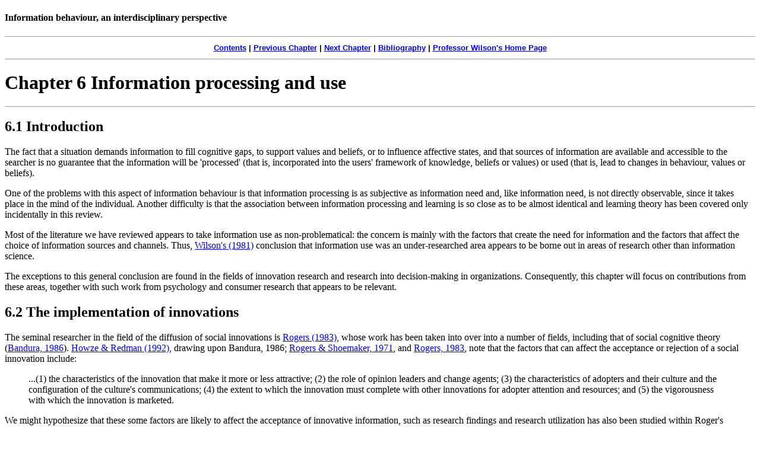

--- FILE ---
content_type: text/html
request_url: https://informationr.net/tdw/publ/infbehav/chap6.html
body_size: 7574
content:
<!doctype html public "-//W3C//DTD XHTML 1.0 Transitional//EN" 
	"http://www.w3.org/TR/xhtml1/DTD/xhtml1-transitional.dtd">
<html xmlns="http://www.w3.org/1999/xhtml">
<head>
<meta http-equiv="Content-Type" content="text/html; charset=iso-8859-1" />
<link href="http://InformationR.net/ir/IRstyle.css" rel="stylesheet" media="screen" title="serif" />
<link rel="alternate stylesheet" type="text/css" media="screen" title="sans" href="http://InformationR.net/ir/sans.css" />
<link rev="made" href="mailto:t.d.wilson@shef.ac.uk" />
<title>Information behaviour: an interdisciplinary perspective-Chapter 5</title>
<meta name="dc.title" content="Information behaviour: an interdisciplinary perspective" />
<meta name="dc.creator" content="T.D. Wilson, C. Walsh" />
<meta name="dc.subject" content="Information seeking behaviour" />
<meta name="dc.description" content="Report on a British Library R & D Department project on information behaviour" />
<meta name="dc.subject.keywords" content="information seeking behavioiur" />
<meta name="dc.subject" content="Children's Web searching skills" />
<meta name="robots" content="all" />
<meta name="dc.publisher" content="Professor T.D. Wilson" />
<meta name="dc.coverage.placename" content="global" />
<meta name="dc.type" content="text" />
<meta name="dc.identifier" scheme="URI" content="http://informationr.net/tdw/publ/infbehav/chap5.html" />
<meta name="dc.relation.IsPartOf" content="http://informationr.net/tdw/publ/infbehav/" />
<meta name="dc.format" content="text/html" />
<meta name="dc.language" content="en" />
<meta name="dc.rights" content="http://creativecommons.org/licenses/by-nd-nc/1.0/" />
<meta name="dc.date.available" content="2002-10-15" />

<style type="text/css">
<!--
.style1 {color: #FF0000}
-->
</style>
<style>
#button {
	width: 45em;
	padding: 0 0 0 0;
	font-family: Verdana, Lucida, Geneva, Helvetica, Arial, sans-serif;
	font-size: small;
	font-weight: bold;  
	background-color: #ffffff;
	color: #000000;
	display: inline;
	text-align: center;
	}
		

#button ul {
		list-style: none;
		margin: 0;
		padding: 0;
		border: none;
		display: inline;
		}
		
#button li {
		margin: 0;
		font-family: Verdana, Lucida, Geneva, Helvetica, Arial, sans-serif;
	    font-size: small;
	    font-weight: bold;  
		background-color: #fff000<!-- #2175bc; -->
		color: #000000;
		text-decoration: none;
		display: inline;
		}

#button li a:hover {
		background-color: azure;
		color: #ff0000;
		width: auto;
		}

</style>
</head>
<body  bgcolor="#ffffff">


<h4>Information behaviour, an interdisciplinary perspective</h4>
<hr size="1" style="color: maroon ;" />

<table align="center"><tr><td><div id="button">
<ul>
	<li><a href="cont.html">Contents</a> | </li>
	<li><a href="chap5.html">Previous Chapter</a> | </li>
	<li><a href="chap7.html">Next Chapter</a> | </li>
	<li><a href="bibliog1.html">Bibliography</a> | </li>
	<li><a href="../../index.html">Professor Wilson's Home Page</a></li>
</ul>
</div></td></tr></table>

<hr size="1" style="color: maroon ;" />
<h1>Chapter 6 Information processing and use</h1>
<hr size="1" style="color: maroon ;" />

<h2>6.1 Introduction</h2>

<p>
The fact that a situation demands information to fill cognitive
gaps, to support values and beliefs, or to influence affective
states, and that sources of information are available and accessible
to the searcher is no guarantee that the information will be 'processed'
(that is, incorporated into the users' framework of knowledge,
beliefs or values) or used (that is, lead to changes in behaviour,
values or beliefs).</p> 

<p>
One of the problems with this aspect of information behaviour
is that information processing is as subjective as information
need and, like information need, is not directly observable, since
it takes place in the mind of the individual. Another difficulty
is that the association between information processing and learning
is so close as to be almost identical and learning theory has
been covered only incidentally in this review.</p> 

<p>
Most of the literature we have reviewed appears to take information
use as non-problematical: the concern is mainly with the factors
that create the need for information and the factors that affect
the choice of information sources and channels. Thus, <a href="#wils81">Wilson's
(1981)</a> conclusion that information use was an under-researched
area appears to be borne out in areas of research other than information
science.</p> 

<p>
The exceptions to this general conclusion are found in the fields
of innovation research and research into decision-making in organizations.
Consequently, this chapter will focus on contributions from these
areas, together with such work from psychology and consumer research
that appears to be relevant.</p> 

<h2>6.2 The implementation of innovations</h2>

<p>
The seminal researcher in the field of the diffusion of social
innovations is <a href="#roge83">Rogers (1983)</a>, whose work has been taken into over
into a number of fields, including that of social cognitive theory
(<a href="#band86">Bandura, 1986</a>). <a href="#howz92">Howze &amp; Redman (1992)</a>, drawing upon Bandura,
1986; <a href="#roge71">Rogers &amp; Shoemaker, 1971</a>, and <a href="#roge83">Rogers, 1983</a>, note that
the factors that can affect the acceptance or rejection of a social
innovation include:</p>

<blockquote>
...(1) the characteristics of the innovation that make it more
or less attractive; (2) the role of opinion leaders and change
agents; (3) the characteristics of adopters and their culture
and the configuration of the culture's communications; (4) the
extent to which the innovation must complete with other innovations
for adopter attention and resources; and (5) the vigorousness
with which the innovation is marketed.</blockquote>

<p>
We might hypothesize that these some factors are likely to affect
the acceptance of innovative information, such as research findings
and research utilization has also been studied within Roger's
diffusion of innovation model. For example, <a href="#bart95">Barta (1995)</a> examined
the perceived barriers to research utilization by nursing educators
and related the extent of innovation to information sources. From
an information provider's point-of-view her results are interesting
in that the top three sources of information were, 1) nursing
journals, 2) nursing texts, and 3) the <i>Cumulated Index of Nursing
Literature</i>. Barta also found that,<i> 'Respondents who selected
nursing journals were more likely to have a higher mean Total
Innovation Adoption Score than those who did not...'. </i>

<p>
<a href="bibliog1.html#band86">Bandura's (1986)</a> Social Cognitive Theory, also proposes that successful
diffusion efforts have four distinct phases:</p>

<blockquote>
<ol>
<li>Selection of an optimal setting for introducing innovation.
<li>Creation of the necessary preconditions for change.
<li>Implementation of a demonstrably effective program.
<li>Dispersion of the innovation to other areas through the aid
of successful examples.
</ol></blockquote>

<p>
Given the extent to which the diffusion of innovations depends
upon the transfer of knowledge and information, these factors
suggest that knowledge and information on their own will not accomplish
the goals of a diffusion process if other factors are not present
and if the phases of a programme have not been effectively designed.
In a very real sense, therefore, the use of information is as
dependent upon the context of use as information need is dependent
upon the situation under which it arises.</p>

<h2>6.3 Presentation format</h2>

<p>
Presentation format has been extensively in consumer behaviour
as a key factor in information processing (for example, <a href="bibliog1.html#bett77">Bettman
&amp; Kakkar, 1977</a>). Some of the work is laboratory-based, involving
display boards (<a href="bibliog1.html#jaco76">Jacoby, <i>et al.,</i> 1976</a>) and eye-movement
tracking , and seemingly rather artificial for that reason, but
the results are interesting from a general perspective. Bettman
&amp; Kakkar report on two investigations and conclude that:</p>

<blockquote>
...the strategies used to acquire information are <i>strongly</i>
affected by the structure of the information presented. In effect,
consumers process information in these studies in the form it
is given. Acquisition strategies are totally adapted to the task
environment.</blockquote>

<p>
In discussion of the results the authors point to the general
principle that merely <i>presenting</i> information is not enough:
<i>'Even if information is available, if it is not easily processable
it cannot be used by consumers.' </i>That is:</p>

<blockquote>
...if certain methods of processing information are easier to
carry out or more effective for consumers than others, <i>information
must be presented in a format congruent with those methods of
processing.</i></blockquote>

<p>
These ideas are fully in accord with the ideas advanced by <a href="bibliog1.html#tuft83">Tufte
(1983</a>, <a href="bibliog1.html#tuft90">1990</a>) in his work on the visual presentation of data, and
by <a href="bibliog1.html#dolb82">Dolby &amp; Clark (1982)</a> on 'the language of data'.</p>

<h2>6.4 Information processing and learning</h2>

<p>
As noted earlier, the link between information processing and
learning is close - indeed, learning has been conceptualized as
a process of 'intuitive hypothesis testing', with individuals
adapting their beliefs in order to make sense of new information
(<a href="bibliog1.html#bowe81">Bower &amp; Hilgard, 1981</a>). </p>

<p>Three main processes in cognitive learning are suggested:</p>

<p><b>Iconic learning:</b> in which beliefs are formed through repetition
of the message. This proposition underlies much research in advertising,
the argument being that, <i>'...preference is created simply from
repeated exposure, with no associated cognitive activity'</i> (<a href="bibliog1.html#aake92">Aaker,
<i>et al.</i>, 1992</a>, citing <a href="bibliog1.html#zajo68">Zajonc, 1968</a>). Further work suggests
that, <i>'...people do process income information at a &quot;preattentive&quot;
level before they decide if it is worth paying attention to' (<a href="bibliog1.html#aake92">Aaker,
<i>et al.</i>, 1992</a>);</i></p>

<p><b>Modelling:</b> in which observation and imitation of others
provides the basis for learning. <a href="bibliog1.html#band77">Bandura (1977)</a> discusses both
<i>participant modelling</i>, where the individual is encouraged
to engage in otherwise threatening activities so that he or she
can learn to cope more effectively with fear, and <i>vicarious
experience</i> where the individual can learn the same kind of
coping strategies through the observation of others. Although
Bandura is discussing these strategies in terms of their value
in psycho-therapies, the same modes of learning by modelling are
clearly part of all cognitive learning; and</p>

<p><b>Reasoning:</b> which is generating and restructuring previously
acquired information held in memory. It is this form of learning
that we most usually associate with the acquisition of information
from formal sources, assuming that the information is processed
in such a way as to make it available for reasoning.</p>

<h2>6.5 Selectivity and information relevance</h2>

<p>A discussion of the concept of <i>selective exposure</i> was presented
earlier, in Chapter 4, where it was seen as relating to a tendency
to select those information sources and that information that
was likely to confirm prior held beliefs, attitudes and knowledge.</p>


<p>However, at the level of examining information to determine its
value, the same selective processes are likely to be in play.
This, indeed, is confirmed to a degree by <a href="bibliog1.html#yzer91">Yzerbyt &amp; Leyens
(1991)</a> who carried out experiments to test the theoretical proposition
that people would request less information when presented with
negative information on the personalities of individuals than
they would if the earlier information was positive. In other words,
more information was requested when the incoming information confirmed
initial perceptions of the person than when those perceptions
were disconfirmed.</p>

<h2>6.6 Information in decision-making</h2>

<p>
Research into the relationship between information and decision-making
is undertaken in a number of fields outside of information science,
including management, psychology, and social psychology.</p>

<p>
One school of work might be called the micro-analysis of decisions
from a psychological perspective. For example, <a href="bibliog1.html#payn88">Payne, <i>et al.</i>
(1988)</a> report on,<i> '...how closely the efficient processing patterns
for a given decision problem identified by [a] simulation correspond
to the actual processing behavior exhibited by subjects.'</i>   Clearly,
this is work undertaken in the psychological laboratory, rather
than in real working situations, even given that the second stage
of the research involved students who were given course credit
for involvement in the laboratory experiments. However, work of
this kind has revealed that information processing in decision-making
is contingent upon,<i> '...many task and context variables (<a href="bibliog1.html#payn82">Payne,
1982</a>) such as the number of alternatives.'</i></p>

<p>
The particular focus of the research by <a href="bibliog1.html#payn88">Payne, <i>et al.</i> (1988)</a>
was to determine how decision-makers varied their strategies for
making decisions according to the pressures they were under. Perhaps
not surprisingly, it was found that time pressure was a significant
variable:</p>

<p>
Under severe time pressure, people accelerated their processing,
focused on a subset of the information, <i>and</i> changed their
information processing strategies. There was more attribute-based
processing and more variance in the proportion of time spent on
various attributes as time pressure increased.</p>

<p>
It is dangerous to suggest that laboratory-based findings can
carry over to the real world of information systems design, but
these results <i>are</i> of interest, since they point to ways
in which the information provider - at least one who is in close
contact with the decision-makers - could configure the information
provided to a user so as to enable more effective decision-making
under time pressure.</p>

<p>
According to <a href="bibliog1.html#ghos86">Ghosal &amp; Kim (1986)</a>:</p>

<blockquote>
'...information that is received in the course of the decision-making
process has a far greater chance of being used than information
that is stored within the organization. Going from files to user-friendly,
on-line, relational databases has clearly eased the problem but
has not solved it. By and large, information stored in files or
computers is used mostly for packaging proposals and rarely for
learning or initiating and evaluating courses of action.'</blockquote>

<p>
The authors also point to the fact that environmental intelligence
is usually received too late to be of use in the decision-making
process, <i>'...and at too high a level in the hierarchy'</i>, since,
by the time a proposal reaches top management, so much has been
invested (in terms of psychology and power relationships) at lower
levels, that it is difficult to change without major disruption.</p>


<p>
Also of relevance to information systems design is the fact that:</p>


<blockquote>
'...there is a complex set of interactions between information
and its source that influences the way information is perceived
and acted upon by managers. The same piece of informatoin is seen
differently when it is received from a favorite and trusted subordinate
than when it is received from the manager of the intelligence
section...'</blockquote>

<p>Other researchers have also drawn attention to the essentially
<i>social</i> character of information use in decision-making.
For example, among the factors listed by <a href="bibliog1.html#orei83">O'Reilly (1983)</a> as determining
whether the information comes from a powerful or credible source;
whether the information will cause conflict in the organization;
and whether the information is supplied directly or through a
third party. <a href="bibliog1.html#kooop90">Koopman (1990)</a> notes that managers rely largely on
oral communication and that, <i>'...a manager's relationship to the
messenger largely determines the credibility of the message'.</i></p>

<p>
<a href="bibliog1.html#koop90">Koopman (1990)</a> also draws attention to the organizational culture
within which the decision-making takes place, suggesting four
models of the process: the Arena Model, which is dominated by
negotiations among parties who form coalitions, which he relates
to <a href="bibliog1.html#mint79">Mintzberg's (1979)</a> concept of the <i>professional bureaucracy</i>;
the Open-end Model, <i>'...characterised by a limited view of the
goals or or the means by which to achieve them'</i>, related to Mintzberg's
<i>adhocracy</i>; the Bureaucratic Model, in which decision-making
is<i> '...&quot;constricted&quot; by rules and regulations'</i>, a phenomenon
of Mintzberg's <i>machine bureaucracy</i>; and the Neo-rational
Model, which<i> '...is characterised by strong centralisation, combined
with low formalisation and confrontation'</i>, and which is associated
with Mintzberg's <i>simple structure</i>, or <a href="bibliog1.html#hand85">Handy's (1985)</a> <i>Zeus
or power culture</i>.</p>

<p>
Clearly, the literature on information processing and use deserves
a review of its own, and we have been able to do little more here
than draw attention to some of the main lines of investigation.
However, perhaps enough has been done to alert information scientists
to the need to see this aspect of information behaviour as one
needing further investigation from an information science perspective,
and for information providers to understand that mere delivery
of the information to the intended user is no guarantee of use
in decision-making.</p>

<h2>References</h2>

<ul><li>
<a name="band86">Bandura, A. (1986)</a> <i>Social Foundations of Thought and Action:
A Social-Comparison Theory.</i> Englewood Cliffs: NJ: Prentice Hall.</li>
<li>
<a name="bart95">Barta, K.M. (1995)</a> Information-seeking. research utilization and
barriers to research utilization of pediatric nurse educators.
<i>Journal of Professional Nursing,</i> <b>11</b>, 49-57.</li>
<li>
<a name="howz92">Howze, E.H</a>. <i>and</i> Redman, L.J. (1992) The uses of theory
in health advocacy - politics and programs. <i>Health Education
Quarterly, </i><b>19</b>, 369-383.</li>
<li>
<a name="roge71">Rogers, E.M.</a> <i>and</i> Shoemaker, F.F. (1971) <i>Communication
of innovations.</i> 2nd ed. New York: The Free Press.</li>
<li>
<a name="roge83">Rogers, E.M. </a>(1983) <i>Diffusion of Innovation</i>. 3rd ed. New
York: The Free Press.</li>
<li>
<a name="wils81">Wilson, T.D</a>. (1981) On user studies and information needs. <i>Journal
of Documentation</i>, <b>37</b>, 3-15</li></ul>

<hr size="1" style="color: maroon ;" />

<table align="center"><tr><td><div id="button">
<ul>
	<li><a href="cont.html">Contents</a> | </li>
	<li><a href="chap5.html">Previous Chapter</a> | </li>
	<li><a href="chap7.html">Next Chapter</a> | </li>
	<li><a href="bibliog1.html">Bibliography</a> | </li>
	<li><a href="../../index.html">Professor Wilson's Home Page</a></li>
</ul>
</div></td></tr></table>

<hr size="1" style="color: maroon ;" />

<script src="http://www.google-analytics.com/urchin.js" type="text/javascript">
</script>
<script type="text/javascript">
_uacct = "UA-672528-1";
urchinTracker();
</script>
</body>
</html>